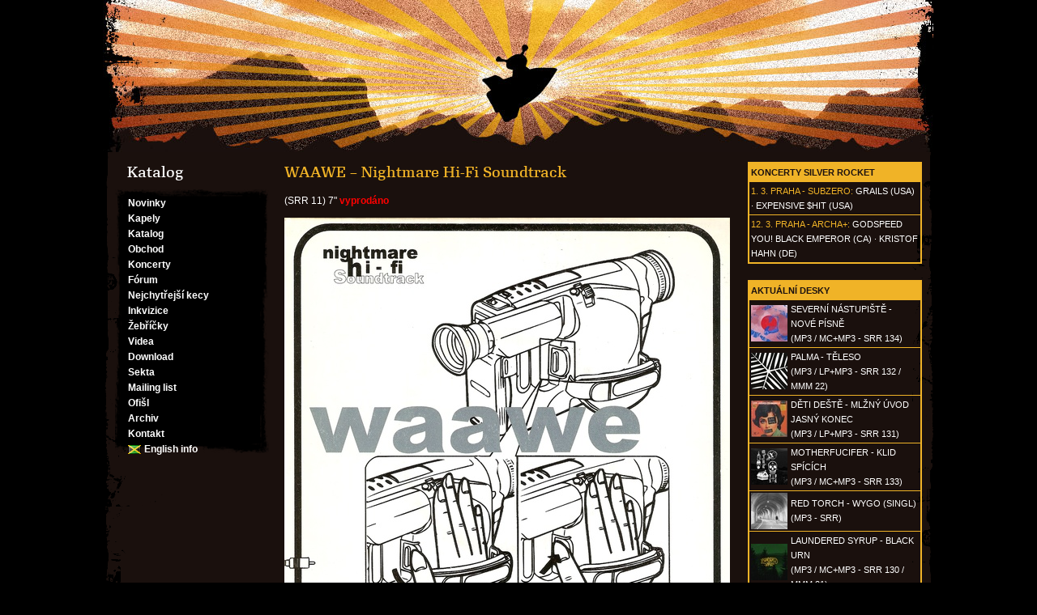

--- FILE ---
content_type: application/javascript
request_url: https://www.silver-rocket.org/static/dsgn/player.js?v=v3
body_size: 47039
content:
!function(e,t){"object"==typeof exports&&"object"==typeof module?module.exports=t():"function"==typeof define&&define.amd?define([],t):"object"==typeof exports?exports.srrPlayer=t():e.srrPlayer=t()}("undefined"!=typeof self?self:this,function(){return function(e){function t(o){if(n[o])return n[o].exports;var r=n[o]={i:o,l:!1,exports:{}};return e[o].call(r.exports,r,r.exports,t),r.l=!0,r.exports}var n={};return t.m=e,t.c=n,t.d=function(e,n,o){t.o(e,n)||Object.defineProperty(e,n,{configurable:!1,enumerable:!0,get:o})},t.n=function(e){var n=e&&e.__esModule?function(){return e.default}:function(){return e};return t.d(n,"a",n),n},t.o=function(e,t){return Object.prototype.hasOwnProperty.call(e,t)},t.p="",t(t.s=1)}([function(e,t,n){"use strict";function o(e,t){if(!(e instanceof t))throw new TypeError("Cannot call a class as a function")}Object.defineProperty(t,"__esModule",{value:!0});var r="function"==typeof Symbol&&"symbol"==typeof Symbol.iterator?function(e){return typeof e}:function(e){return e&&"function"==typeof Symbol&&e.constructor===Symbol&&e!==Symbol.prototype?"symbol":typeof e},i=function(){function e(e,t){for(var n=0;n<t.length;n++){var o=t[n];o.enumerable=o.enumerable||!1,o.configurable=!0,"value"in o&&(o.writable=!0),Object.defineProperty(e,o.key,o)}}return function(t,n,o){return n&&e(t.prototype,n),o&&e(t,o),t}}(),a=function(){function e(t,n,r){o(this,e),this._id=t,this._aq=r,this._name=n.name,this._artist=n.artist||null,this._duration=n.duration||null,this._src=n.src,this._sound=null,this._soundId=null,this._playEl=null,this._playing=!1,this._paused=!1}return i(e,[{key:"getId",value:function(){return this._id}},{key:"setSound",value:function(e){return this._sound=e,this}},{key:"hasSound",value:function(){return null!==this._sound}},{key:"setPlaying",value:function(e){return this._playing=e,this}},{key:"isPlaying",value:function(){return this._playing}},{key:"isLoading",value:function(){return!!this._sound&&"loading"===this._sound.state()}},{key:"getName",value:function(){return this._name}},{key:"getSrc",value:function(){return void 0===this._src?null:this._src}},{key:"setPlayEl",value:function(e){return this._playEl=e,this}},{key:"play",value:function(){switch(this._sound.state()){case"unloaded":this._sound.load();break;case"loaded":this._paused||this._trackEvent("player","play",this._artist+" - "+this._name),null===this._soundId?this._soundId=this._sound.play():this._sound.play(this._soundId)}return this._playing=!0,this._paused=!1,this._playEl.className="control-button control-play playing",this}},{key:"pause",value:function(){return this._playing=!1,this._paused=!0,this._playEl.className="control-button control-play","loaded"===this._sound.state()&&(this._trackEvent("player","pause",this._artist+" - "+this._name),this._sound.pause(this._soundId)),this}},{key:"stop",value:function(){switch(this._playing=!1,this._paused=!1,this._playEl.className="control-button control-play",this._sound.state()){case"loading":this._sound.unload(),window.stop(),document.execCommand("Stop");break;case"loaded":this._sound.stop(this._soundId)}return this}},{key:"seek",value:function(e){return this._trackEvent("player","seek",this._artist+" - "+this._name),this._sound.seek(e,this._soundId),this}},{key:"getSeek",value:function(t){var n=0;return this._sound&&(n=this._sound.seek()||0),!0===t&&(n=e.formatTime(Math.round(n))),n}},{key:"getDuration",value:function(){var e=this._duration||0;return null===this._duration&&this._sound&&(e=this._sound.duration()),e}},{key:"_trackEvent",value:function(e,t,n){"string"==typeof this._aq&&"object"===r(window[this._aq])&&"function"==typeof window[this._aq].push&&window[this._aq].push(["trackEvent",e,t,n])}}],[{key:"formatTime",value:function(e){var t=Math.floor(e/60)||0,n=Math.floor(e-60*t)||0;return(t<10?"0":"")+t+":"+(n<10?"0":"")+n}}]),e}();t.default=a},function(e,t,n){n(2),e.exports=n(3)},function(e,t,n){"use strict";window.NodeList&&!NodeList.prototype.forEach&&(NodeList.prototype.forEach=function(e,t){t=t||window;for(var n=0;n<this.length;n++)e.call(t,this[n],n,this)}),function(){for(var e=0,t=["ms","moz","webkit","o"],n=0;n<t.length&&!window.requestAnimationFrame;++n)window.requestAnimationFrame=window[t[n]+"RequestAnimationFrame"],window.cancelAnimationFrame=window[t[n]+"CancelAnimationFrame"]||window[t[n]+"CancelRequestAnimationFrame"];window.requestAnimationFrame||(window.requestAnimationFrame=function(t,n){var o=(new Date).getTime(),r=Math.max(0,16-(o-e)),i=window.setTimeout(function(){t(o+r)},r);return e=o+r,i}),window.cancelAnimationFrame||(window.cancelAnimationFrame=function(e){clearTimeout(e)})}()},function(e,t,n){"use strict";function o(e){return e&&e.__esModule?e:{default:e}}function r(e,t){if(!(e instanceof t))throw new TypeError("Cannot call a class as a function")}Object.defineProperty(t,"__esModule",{value:!0}),t.Player=void 0;var i=function(){function e(e,t){for(var n=0;n<t.length;n++){var o=t[n];o.enumerable=o.enumerable||!1,o.configurable=!0,"value"in o&&(o.writable=!0),Object.defineProperty(e,o.key,o)}}return function(t,n,o){return n&&e(t.prototype,n),o&&e(t,o),t}}(),a=n(4),u=n(6),s=o(u),l=n(0),d=o(l);t.Player=function(){function e(t){r(this,e),this._playlist=new s.default(t.items,t.aq),this._playerId=t.playerId||"srr-player",this._playEl=null,this._progressEl=null,this._durationEl=null,this.loadingId=null,this._titleEl=null,this._playlist.getCurrentTrack()?(this._renderPlayer(),this._initEvents()):this._renderPlaylist()}return i(e,[{key:"_renderPlayer",value:function(){var t=document.getElementById(this._playerId),n=this._playlist.getCurrentTrack();t.innerHTML='\n            <div class="audio-player">\n                <p class="track-title">'+n.getName()+'</p>\n                \n                <div class="time-line">\n                    <div class="progress-bar">\n                        <div class="progress"></div>\n                    </div>\n                    \n                    <p class="duration">'+e._getDurationTemplate(n)+'</p>\n                </div>\n                \n                <div class="control-button control-rewind"></div>\n                <div class="control-button control-play"></div>\n                <div class="control-button control-forward"></div>\n            </div>\n            \n            <table class="track-list">\n                <tbody>\n                    '+this._playlist.getTracks().map(function(e){return'<tr class="'+(e.getSrc()?"playable":"")+'">\n                            <td class="control-button '+(e.getSrc()?"control-play":"")+'"></td>\n                            <td>'+(e.getId()+1)+". "+e.getName()+" "+(e.getDuration()?'<span class="duration">'+d.default.formatTime(e.getDuration())+"</span>":"")+"</td>\n                        </tr>"}).join("")+"\n                </tbody>\n            </table>",this._playEl=document.querySelector("#"+this._playerId+" .audio-player .control-button.control-play"),this._progressEl=document.querySelector("#"+this._playerId+" .audio-player .time-line .progress-bar .progress"),this._durationEl=document.querySelector("#"+this._playerId+" .audio-player .time-line .duration"),this._titleEl=document.querySelector("#"+this._playerId+" .audio-player .track-title")}},{key:"_renderPlaylist",value:function(){document.getElementById(this._playerId).innerHTML="\n            <ol>\n                "+this._playlist.getTracks().map(function(e){return"<li>"+e.getName()+"</li>"}).join("")+"\n            </ol>\n        "}},{key:"_initEvents",value:function(){var e=this;this._playEl.addEventListener("click",function(){return e._toggleTrack()}),document.querySelector("#"+this._playerId+" .audio-player .control-button.control-rewind").addEventListener("click",function(){return e._skip("prev")}),document.querySelector("#"+this._playerId+" .audio-player .control-button.control-forward").addEventListener("click",function(){return e._skip("next")}),document.querySelector("#"+this._playerId+" .audio-player .time-line .progress-bar").addEventListener("click",function(t){e._seek(t.offsetX/this.clientWidth)}),document.querySelectorAll("#"+this._playerId+" .track-list .playable").forEach(function(t){var n=e._playlist.getTrack(t.rowIndex);n&&n.setPlayEl(t.children[0]),t.addEventListener("click",function(){e._toggleTrack(t.rowIndex)})})}},{key:"_toggleTrack",value:function(e){var t=this._playlist.getTrack(e),n=this._playlist.getCurrentTrack();t.hasSound()&&t.getId()===n.getId()?(t.isPlaying()?t.pause():t.play(),this._updatePlayer(t)):this._skipTo(t,!0)}},{key:"_skip",value:function(e,t){t="boolean"==typeof t&&t;var n="prev"===e?this._playlist.getPrevTrack():this._playlist.getNextTrack();t&&n.getId()<=this._playlist.getCurrentTrack().getId()&&(t=!1),this._skipTo(n,t)}},{key:"_skipTo",value:function(e,t){t="boolean"==typeof t&&t;var n=this._playlist.getCurrentTrack(),o=!1;n.hasSound()&&(o=n.isPlaying(),n.stop()),(t||o)&&this._play(e),this._updatePlayer(e),this._playlist.setCurrentTrack(e)}},{key:"_play",value:function(e){if(!e.hasSound()){var t=this;e.setSound(new a.Howl({src:e.getSrc(),html5:!0,preload:!1,onload:function(){e.isPlaying()&&e.play()},onplay:function(){requestAnimationFrame(t._step.bind(t))},onend:function(){e.setPlaying(!1),t._skip("next",!0)},onloaderror:function(){e.stop(),t._updatePlayer(e)},onplayerror:function(){e.stop(),t._updatePlayer(e)}}))}e.play()}},{key:"_seek",value:function(e){var t=this._playlist.getCurrentTrack();t.hasSound()&&t.isPlaying()&&t.seek(t.getDuration()*e)}},{key:"_step",value:function(){var e=this._playlist.getCurrentTrack(),t=this._getTimeElapsedEl();e.hasSound()&&!e.isLoading()&&(this._progressEl.style.width=(e.getSeek()/e.getDuration()*100||0)+"%",t&&(t.innerHTML=e.getSeek(!0)),e.isPlaying()&&requestAnimationFrame(this._step.bind(this)))}},{key:"_updatePlayer",value:function(t){var n=this,o=this._playlist.getCurrentTrack();t.getId()!==o.getId()&&(this.loadingId&&(clearInterval(this.loadingId),this.loadingId=null),this._titleEl.innerHTML=t.getName(),this._progressEl.style.width="0%",this._durationEl.innerHTML=e._getDurationTemplate(t)),function(){if(t.isLoading()&&!n.loadingId){var o=0;n.loadingId=setInterval(function(){o=++o%8,n._durationEl.innerHTML=new Array(o+1).join("."),t.isLoading()||(clearInterval(n.loadingId),n.loadingId=null,n._durationEl.innerHTML=e._getDurationTemplate(t))},500)}}(),this._playEl.className=t.isPlaying()?"control-button control-play playing":"control-button control-play"}},{key:"_getTimeElapsedEl",value:function(){return document.querySelector("#"+this._playerId+" .audio-player .time-line .duration .time-elapsed")}}],[{key:"_getDurationTemplate",value:function(e){return'<span class="time-elapsed">00:00</span> / <span class="track-duration">'+d.default.formatTime(e.getDuration())+"</span>"}}]),e}()},function(e,t,n){(function(n){var o,r;/*!
 *  howler.js v2.1.0
 *  howlerjs.com
 *
 *  (c) 2013-2018, James Simpson of GoldFire Studios
 *  goldfirestudios.com
 *
 *  MIT License
 */
!function(){"use strict";var i=function(){this.init()};i.prototype={init:function(){var e=this||a;return e._counter=1e3,e._html5AudioPool=[],e.html5PoolSize=10,e._codecs={},e._howls=[],e._muted=!1,e._volume=1,e._canPlayEvent="canplaythrough",e._navigator="undefined"!=typeof window&&window.navigator?window.navigator:null,e.masterGain=null,e.noAudio=!1,e.usingWebAudio=!0,e.autoSuspend=!0,e.ctx=null,e.autoUnlock=!0,e._setup(),e},volume:function(e){var t=this||a;if(e=parseFloat(e),t.ctx||f(),void 0!==e&&e>=0&&e<=1){if(t._volume=e,t._muted)return t;t.usingWebAudio&&t.masterGain.gain.setValueAtTime(e,a.ctx.currentTime);for(var n=0;n<t._howls.length;n++)if(!t._howls[n]._webAudio)for(var o=t._howls[n]._getSoundIds(),r=0;r<o.length;r++){var i=t._howls[n]._soundById(o[r]);i&&i._node&&(i._node.volume=i._volume*e)}return t}return t._volume},mute:function(e){var t=this||a;t.ctx||f(),t._muted=e,t.usingWebAudio&&t.masterGain.gain.setValueAtTime(e?0:t._volume,a.ctx.currentTime);for(var n=0;n<t._howls.length;n++)if(!t._howls[n]._webAudio)for(var o=t._howls[n]._getSoundIds(),r=0;r<o.length;r++){var i=t._howls[n]._soundById(o[r]);i&&i._node&&(i._node.muted=!!e||i._muted)}return t},unload:function(){for(var e=this||a,t=e._howls.length-1;t>=0;t--)e._howls[t].unload();return e.usingWebAudio&&e.ctx&&void 0!==e.ctx.close&&(e.ctx.close(),e.ctx=null,f()),e},codecs:function(e){return(this||a)._codecs[e.replace(/^x-/,"")]},_setup:function(){var e=this||a;if(e.state=e.ctx?e.ctx.state||"suspended":"suspended",e._autoSuspend(),!e.usingWebAudio)if("undefined"!=typeof Audio)try{var t=new Audio;void 0===t.oncanplaythrough&&(e._canPlayEvent="canplay")}catch(t){e.noAudio=!0}else e.noAudio=!0;try{var t=new Audio;t.muted&&(e.noAudio=!0)}catch(e){}return e.noAudio||e._setupCodecs(),e},_setupCodecs:function(){var e=this||a,t=null;try{t="undefined"!=typeof Audio?new Audio:null}catch(t){return e}if(!t||"function"!=typeof t.canPlayType)return e;var n=t.canPlayType("audio/mpeg;").replace(/^no$/,""),o=e._navigator&&e._navigator.userAgent.match(/OPR\/(\d+)/g),r=o&&parseInt(o[0].split("/")[1],10)<33;return e._codecs={mp3:!(r||!n&&!t.canPlayType("audio/mp3;").replace(/^no$/,"")),mpeg:!!n,opus:!!t.canPlayType('audio/ogg; codecs="opus"').replace(/^no$/,""),ogg:!!t.canPlayType('audio/ogg; codecs="vorbis"').replace(/^no$/,""),oga:!!t.canPlayType('audio/ogg; codecs="vorbis"').replace(/^no$/,""),wav:!!t.canPlayType('audio/wav; codecs="1"').replace(/^no$/,""),aac:!!t.canPlayType("audio/aac;").replace(/^no$/,""),caf:!!t.canPlayType("audio/x-caf;").replace(/^no$/,""),m4a:!!(t.canPlayType("audio/x-m4a;")||t.canPlayType("audio/m4a;")||t.canPlayType("audio/aac;")).replace(/^no$/,""),mp4:!!(t.canPlayType("audio/x-mp4;")||t.canPlayType("audio/mp4;")||t.canPlayType("audio/aac;")).replace(/^no$/,""),weba:!!t.canPlayType('audio/webm; codecs="vorbis"').replace(/^no$/,""),webm:!!t.canPlayType('audio/webm; codecs="vorbis"').replace(/^no$/,""),dolby:!!t.canPlayType('audio/mp4; codecs="ec-3"').replace(/^no$/,""),flac:!!(t.canPlayType("audio/x-flac;")||t.canPlayType("audio/flac;")).replace(/^no$/,"")},e},_unlockAudio:function(){var e=this||a,t=/iPhone|iPad|iPod|Android|BlackBerry|BB10|Silk|Mobi|Chrome|Safari/i.test(e._navigator&&e._navigator.userAgent);if(!e._audioUnlocked&&e.ctx&&t){e._audioUnlocked=!1,e.autoUnlock=!1,e._mobileUnloaded||44100===e.ctx.sampleRate||(e._mobileUnloaded=!0,e.unload()),e._scratchBuffer=e.ctx.createBuffer(1,1,22050);var n=function(t){for(var o=0;o<e.html5PoolSize;o++){var r=new Audio;r._unlocked=!0,e._releaseHtml5Audio(r)}for(var o=0;o<e._howls.length;o++)if(!e._howls[o]._webAudio)for(var i=e._howls[o]._getSoundIds(),a=0;a<i.length;a++){var u=e._howls[o]._soundById(i[a]);u&&u._node&&!u._node._unlocked&&(u._node._unlocked=!0,u._node.load())}e._autoResume();var s=e.ctx.createBufferSource();s.buffer=e._scratchBuffer,s.connect(e.ctx.destination),void 0===s.start?s.noteOn(0):s.start(0),"function"==typeof e.ctx.resume&&e.ctx.resume(),s.onended=function(){s.disconnect(0),e._audioUnlocked=!0,document.removeEventListener("touchstart",n,!0),document.removeEventListener("touchend",n,!0),document.removeEventListener("click",n,!0);for(var t=0;t<e._howls.length;t++)e._howls[t]._emit("unlock")}};return document.addEventListener("touchstart",n,!0),document.addEventListener("touchend",n,!0),document.addEventListener("click",n,!0),e}},_obtainHtml5Audio:function(){var e=this||a;if(e._html5AudioPool.length)return e._html5AudioPool.pop();var t=(new Audio).play();return t&&"undefined"!=typeof Promise&&(t instanceof Promise||"function"==typeof t.then)&&t.catch(function(){console.warn("HTML5 Audio pool exhausted, returning potentially locked audio object.")}),new Audio},_releaseHtml5Audio:function(e){var t=this||a;return e._unlocked&&t._html5AudioPool.push(e),t},_autoSuspend:function(){var e=this;if(e.autoSuspend&&e.ctx&&void 0!==e.ctx.suspend&&a.usingWebAudio){for(var t=0;t<e._howls.length;t++)if(e._howls[t]._webAudio)for(var n=0;n<e._howls[t]._sounds.length;n++)if(!e._howls[t]._sounds[n]._paused)return e;return e._suspendTimer&&clearTimeout(e._suspendTimer),e._suspendTimer=setTimeout(function(){e.autoSuspend&&(e._suspendTimer=null,e.state="suspending",e.ctx.suspend().then(function(){e.state="suspended",e._resumeAfterSuspend&&(delete e._resumeAfterSuspend,e._autoResume())}))},3e4),e}},_autoResume:function(){var e=this;if(e.ctx&&void 0!==e.ctx.resume&&a.usingWebAudio)return"running"===e.state&&e._suspendTimer?(clearTimeout(e._suspendTimer),e._suspendTimer=null):"suspended"===e.state?(e.ctx.resume().then(function(){e.state="running";for(var t=0;t<e._howls.length;t++)e._howls[t]._emit("resume")}),e._suspendTimer&&(clearTimeout(e._suspendTimer),e._suspendTimer=null)):"suspending"===e.state&&(e._resumeAfterSuspend=!0),e}};var a=new i,u=function(e){var t=this;if(!e.src||0===e.src.length)return void console.error("An array of source files must be passed with any new Howl.");t.init(e)};u.prototype={init:function(e){var t=this;return a.ctx||f(),t._autoplay=e.autoplay||!1,t._format="string"!=typeof e.format?e.format:[e.format],t._html5=e.html5||!1,t._muted=e.mute||!1,t._loop=e.loop||!1,t._pool=e.pool||5,t._preload="boolean"!=typeof e.preload||e.preload,t._rate=e.rate||1,t._sprite=e.sprite||{},t._src="string"!=typeof e.src?e.src:[e.src],t._volume=void 0!==e.volume?e.volume:1,t._xhrWithCredentials=e.xhrWithCredentials||!1,t._duration=0,t._state="unloaded",t._sounds=[],t._endTimers={},t._queue=[],t._playLock=!1,t._onend=e.onend?[{fn:e.onend}]:[],t._onfade=e.onfade?[{fn:e.onfade}]:[],t._onload=e.onload?[{fn:e.onload}]:[],t._onloaderror=e.onloaderror?[{fn:e.onloaderror}]:[],t._onplayerror=e.onplayerror?[{fn:e.onplayerror}]:[],t._onpause=e.onpause?[{fn:e.onpause}]:[],t._onplay=e.onplay?[{fn:e.onplay}]:[],t._onstop=e.onstop?[{fn:e.onstop}]:[],t._onmute=e.onmute?[{fn:e.onmute}]:[],t._onvolume=e.onvolume?[{fn:e.onvolume}]:[],t._onrate=e.onrate?[{fn:e.onrate}]:[],t._onseek=e.onseek?[{fn:e.onseek}]:[],t._onunlock=e.onunlock?[{fn:e.onunlock}]:[],t._onresume=[],t._webAudio=a.usingWebAudio&&!t._html5,void 0!==a.ctx&&a.ctx&&a.autoUnlock&&a._unlockAudio(),a._howls.push(t),t._autoplay&&t._queue.push({event:"play",action:function(){t.play()}}),t._preload&&t.load(),t},load:function(){var e=this,t=null;if(a.noAudio)return void e._emit("loaderror",null,"No audio support.");"string"==typeof e._src&&(e._src=[e._src]);for(var n=0;n<e._src.length;n++){var o,r;if(e._format&&e._format[n])o=e._format[n];else{if("string"!=typeof(r=e._src[n])){e._emit("loaderror",null,"Non-string found in selected audio sources - ignoring.");continue}o=/^data:audio\/([^;,]+);/i.exec(r),o||(o=/\.([^.]+)$/.exec(r.split("?",1)[0])),o&&(o=o[1].toLowerCase())}if(o||console.warn('No file extension was found. Consider using the "format" property or specify an extension.'),o&&a.codecs(o)){t=e._src[n];break}}return t?(e._src=t,e._state="loading","https:"===window.location.protocol&&"http:"===t.slice(0,5)&&(e._html5=!0,e._webAudio=!1),new s(e),e._webAudio&&d(e),e):void e._emit("loaderror",null,"No codec support for selected audio sources.")},play:function(e,t){var n=this,o=null;if("number"==typeof e)o=e,e=null;else{if("string"==typeof e&&"loaded"===n._state&&!n._sprite[e])return null;void 0===e&&(e="__default")}var r=o?n._soundById(o):n._inactiveSound();if(!r)return null;if(o&&!e&&(e=r._sprite||"__default"),"loaded"!==n._state){r._sprite=e,r._ended=!1;var i=r._id;return n._queue.push({event:"play",action:function(){n.play(i)}}),i}if(o&&!r._paused)return t||n._loadQueue("play"),r._id;n._webAudio&&a._autoResume();var u=Math.max(0,r._seek>0?r._seek:n._sprite[e][0]/1e3),s=Math.max(0,(n._sprite[e][0]+n._sprite[e][1])/1e3-u),l=1e3*s/Math.abs(r._rate),d=n._sprite[e][0]/1e3,_=(n._sprite[e][0]+n._sprite[e][1])/1e3,c=!(!r._loop&&!n._sprite[e][2]);r._sprite=e,r._ended=!1;var p=function(){r._paused=!1,r._seek=u,r._start=d,r._stop=_,r._loop=c};if(u>=_)return void n._ended(r);var f=r._node;if(n._webAudio){var m=function(){n._playLock=!1,p(),n._refreshBuffer(r);var e=r._muted||n._muted?0:r._volume;f.gain.setValueAtTime(e,a.ctx.currentTime),r._playStart=a.ctx.currentTime,void 0===f.bufferSource.start?r._loop?f.bufferSource.noteGrainOn(0,u,86400):f.bufferSource.noteGrainOn(0,u,s):r._loop?f.bufferSource.start(0,u,86400):f.bufferSource.start(0,u,s),l!==1/0&&(n._endTimers[r._id]=setTimeout(n._ended.bind(n,r),l)),t||setTimeout(function(){n._emit("play",r._id),n._loadQueue()},0)};"running"===a.state?m():(n._playLock=!0,n.once("resume",m),n._clearTimer(r._id))}else{var v=function(){f.currentTime=u,f.muted=r._muted||n._muted||a._muted||f.muted,f.volume=r._volume*a.volume(),f.playbackRate=r._rate;try{var o=f.play();if(o&&"undefined"!=typeof Promise&&(o instanceof Promise||"function"==typeof o.then)?(n._playLock=!0,p(),o.then(function(){n._playLock=!1,f._unlocked=!0,t||(n._emit("play",r._id),n._loadQueue())}).catch(function(){n._playLock=!1,n._emit("playerror",r._id,"Playback was unable to start. This is most commonly an issue on mobile devices and Chrome where playback was not within a user interaction."),r._ended=!0,r._paused=!0})):t||(n._playLock=!1,p(),n._emit("play",r._id),n._loadQueue()),f.playbackRate=r._rate,f.paused)return void n._emit("playerror",r._id,"Playback was unable to start. This is most commonly an issue on mobile devices and Chrome where playback was not within a user interaction.");"__default"!==e||r._loop?n._endTimers[r._id]=setTimeout(n._ended.bind(n,r),l):(n._endTimers[r._id]=function(){n._ended(r),f.removeEventListener("ended",n._endTimers[r._id],!1)},f.addEventListener("ended",n._endTimers[r._id],!1))}catch(e){n._emit("playerror",r._id,e)}},h=window&&window.ejecta||!f.readyState&&a._navigator.isCocoonJS;if(f.readyState>=3||h)v();else{n._playLock=!0;var y=function(){v(),f.removeEventListener(a._canPlayEvent,y,!1)};f.addEventListener(a._canPlayEvent,y,!1),n._clearTimer(r._id)}}return r._id},pause:function(e){var t=this;if("loaded"!==t._state||t._playLock)return t._queue.push({event:"pause",action:function(){t.pause(e)}}),t;for(var n=t._getSoundIds(e),o=0;o<n.length;o++){t._clearTimer(n[o]);var r=t._soundById(n[o]);if(r&&!r._paused&&(r._seek=t.seek(n[o]),r._rateSeek=0,r._paused=!0,t._stopFade(n[o]),r._node))if(t._webAudio){if(!r._node.bufferSource)continue;void 0===r._node.bufferSource.stop?r._node.bufferSource.noteOff(0):r._node.bufferSource.stop(0),t._cleanBuffer(r._node)}else isNaN(r._node.duration)&&r._node.duration!==1/0||r._node.pause();arguments[1]||t._emit("pause",r?r._id:null)}return t},stop:function(e,t){var n=this;if("loaded"!==n._state||n._playLock)return n._queue.push({event:"stop",action:function(){n.stop(e)}}),n;for(var o=n._getSoundIds(e),r=0;r<o.length;r++){n._clearTimer(o[r]);var i=n._soundById(o[r]);i&&(i._seek=i._start||0,i._rateSeek=0,i._paused=!0,i._ended=!0,n._stopFade(o[r]),i._node&&(n._webAudio?i._node.bufferSource&&(void 0===i._node.bufferSource.stop?i._node.bufferSource.noteOff(0):i._node.bufferSource.stop(0),n._cleanBuffer(i._node)):isNaN(i._node.duration)&&i._node.duration!==1/0||(i._node.currentTime=i._start||0,i._node.pause())),t||n._emit("stop",i._id))}return n},mute:function(e,t){var n=this;if("loaded"!==n._state||n._playLock)return n._queue.push({event:"mute",action:function(){n.mute(e,t)}}),n;if(void 0===t){if("boolean"!=typeof e)return n._muted;n._muted=e}for(var o=n._getSoundIds(t),r=0;r<o.length;r++){var i=n._soundById(o[r]);i&&(i._muted=e,i._interval&&n._stopFade(i._id),n._webAudio&&i._node?i._node.gain.setValueAtTime(e?0:i._volume,a.ctx.currentTime):i._node&&(i._node.muted=!!a._muted||e),n._emit("mute",i._id))}return n},volume:function(){var e,t,n=this,o=arguments;if(0===o.length)return n._volume;if(1===o.length||2===o.length&&void 0===o[1]){n._getSoundIds().indexOf(o[0])>=0?t=parseInt(o[0],10):e=parseFloat(o[0])}else o.length>=2&&(e=parseFloat(o[0]),t=parseInt(o[1],10));var r;if(!(void 0!==e&&e>=0&&e<=1))return r=t?n._soundById(t):n._sounds[0],r?r._volume:0;if("loaded"!==n._state||n._playLock)return n._queue.push({event:"volume",action:function(){n.volume.apply(n,o)}}),n;void 0===t&&(n._volume=e),t=n._getSoundIds(t);for(var i=0;i<t.length;i++)(r=n._soundById(t[i]))&&(r._volume=e,o[2]||n._stopFade(t[i]),n._webAudio&&r._node&&!r._muted?r._node.gain.setValueAtTime(e,a.ctx.currentTime):r._node&&!r._muted&&(r._node.volume=e*a.volume()),n._emit("volume",r._id));return n},fade:function(e,t,n,o){var r=this;if("loaded"!==r._state||r._playLock)return r._queue.push({event:"fade",action:function(){r.fade(e,t,n,o)}}),r;e=parseFloat(e),t=parseFloat(t),n=parseFloat(n),r.volume(e,o);for(var i=r._getSoundIds(o),u=0;u<i.length;u++){var s=r._soundById(i[u]);if(s){if(o||r._stopFade(i[u]),r._webAudio&&!s._muted){var l=a.ctx.currentTime,d=l+n/1e3;s._volume=e,s._node.gain.setValueAtTime(e,l),s._node.gain.linearRampToValueAtTime(t,d)}r._startFadeInterval(s,e,t,n,i[u],void 0===o)}}return r},_startFadeInterval:function(e,t,n,o,r,i){var a=this,u=t,s=n-t,l=Math.abs(s/.01),d=Math.max(4,l>0?o/l:o),_=Date.now();e._fadeTo=n,e._interval=setInterval(function(){var r=(Date.now()-_)/o;_=Date.now(),u+=s*r,u=Math.max(0,u),u=Math.min(1,u),u=Math.round(100*u)/100,a._webAudio?e._volume=u:a.volume(u,e._id,!0),i&&(a._volume=u),(n<t&&u<=n||n>t&&u>=n)&&(clearInterval(e._interval),e._interval=null,e._fadeTo=null,a.volume(n,e._id),a._emit("fade",e._id))},d)},_stopFade:function(e){var t=this,n=t._soundById(e);return n&&n._interval&&(t._webAudio&&n._node.gain.cancelScheduledValues(a.ctx.currentTime),clearInterval(n._interval),n._interval=null,t.volume(n._fadeTo,e),n._fadeTo=null,t._emit("fade",e)),t},loop:function(){var e,t,n,o=this,r=arguments;if(0===r.length)return o._loop;if(1===r.length){if("boolean"!=typeof r[0])return!!(n=o._soundById(parseInt(r[0],10)))&&n._loop;e=r[0],o._loop=e}else 2===r.length&&(e=r[0],t=parseInt(r[1],10));for(var i=o._getSoundIds(t),a=0;a<i.length;a++)(n=o._soundById(i[a]))&&(n._loop=e,o._webAudio&&n._node&&n._node.bufferSource&&(n._node.bufferSource.loop=e,e&&(n._node.bufferSource.loopStart=n._start||0,n._node.bufferSource.loopEnd=n._stop)));return o},rate:function(){var e,t,n=this,o=arguments;if(0===o.length)t=n._sounds[0]._id;else if(1===o.length){var r=n._getSoundIds(),i=r.indexOf(o[0]);i>=0?t=parseInt(o[0],10):e=parseFloat(o[0])}else 2===o.length&&(e=parseFloat(o[0]),t=parseInt(o[1],10));var u;if("number"!=typeof e)return u=n._soundById(t),u?u._rate:n._rate;if("loaded"!==n._state||n._playLock)return n._queue.push({event:"rate",action:function(){n.rate.apply(n,o)}}),n;void 0===t&&(n._rate=e),t=n._getSoundIds(t);for(var s=0;s<t.length;s++)if(u=n._soundById(t[s])){n.playing(t[s])&&(u._rateSeek=n.seek(t[s]),u._playStart=n._webAudio?a.ctx.currentTime:u._playStart),u._rate=e,n._webAudio&&u._node&&u._node.bufferSource?u._node.bufferSource.playbackRate.setValueAtTime(e,a.ctx.currentTime):u._node&&(u._node.playbackRate=e);var l=n.seek(t[s]),d=(n._sprite[u._sprite][0]+n._sprite[u._sprite][1])/1e3-l,_=1e3*d/Math.abs(u._rate);!n._endTimers[t[s]]&&u._paused||(n._clearTimer(t[s]),n._endTimers[t[s]]=setTimeout(n._ended.bind(n,u),_)),n._emit("rate",u._id)}return n},seek:function(){var e,t,n=this,o=arguments;if(0===o.length)t=n._sounds[0]._id;else if(1===o.length){var r=n._getSoundIds(),i=r.indexOf(o[0]);i>=0?t=parseInt(o[0],10):n._sounds.length&&(t=n._sounds[0]._id,e=parseFloat(o[0]))}else 2===o.length&&(e=parseFloat(o[0]),t=parseInt(o[1],10));if(void 0===t)return n;if("loaded"!==n._state||n._playLock)return n._queue.push({event:"seek",action:function(){n.seek.apply(n,o)}}),n;var u=n._soundById(t);if(u){if(!("number"==typeof e&&e>=0)){if(n._webAudio){var s=n.playing(t)?a.ctx.currentTime-u._playStart:0,l=u._rateSeek?u._rateSeek-u._seek:0;return u._seek+(l+s*Math.abs(u._rate))}return u._node.currentTime}var d=n.playing(t);d&&n.pause(t,!0),u._seek=e,u._ended=!1,n._clearTimer(t),n._webAudio||!u._node||isNaN(u._node.duration)||(u._node.currentTime=e);var _=function(){n._emit("seek",t),d&&n.play(t,!0)};if(d&&!n._webAudio){var c=function(){n._playLock?setTimeout(c,0):_()};setTimeout(c,0)}else _()}return n},playing:function(e){var t=this;if("number"==typeof e){var n=t._soundById(e);return!!n&&!n._paused}for(var o=0;o<t._sounds.length;o++)if(!t._sounds[o]._paused)return!0;return!1},duration:function(e){var t=this,n=t._duration,o=t._soundById(e);return o&&(n=t._sprite[o._sprite][1]/1e3),n},state:function(){return this._state},unload:function(){for(var e=this,t=e._sounds,n=0;n<t.length;n++){if(t[n]._paused||e.stop(t[n]._id),!e._webAudio){/MSIE |Trident\//.test(a._navigator&&a._navigator.userAgent)||(t[n]._node.src="[data-uri]"),t[n]._node.removeEventListener("error",t[n]._errorFn,!1),t[n]._node.removeEventListener(a._canPlayEvent,t[n]._loadFn,!1),a._releaseHtml5Audio(t[n]._node)}delete t[n]._node,e._clearTimer(t[n]._id)}var o=a._howls.indexOf(e);o>=0&&a._howls.splice(o,1);var r=!0;for(n=0;n<a._howls.length;n++)if(a._howls[n]._src===e._src){r=!1;break}return l&&r&&delete l[e._src],a.noAudio=!1,e._state="unloaded",e._sounds=[],e=null,null},on:function(e,t,n,o){var r=this,i=r["_on"+e];return"function"==typeof t&&i.push(o?{id:n,fn:t,once:o}:{id:n,fn:t}),r},off:function(e,t,n){var o=this,r=o["_on"+e],i=0;if("number"==typeof t&&(n=t,t=null),t||n)for(i=0;i<r.length;i++){var a=n===r[i].id;if(t===r[i].fn&&a||!t&&a){r.splice(i,1);break}}else if(e)o["_on"+e]=[];else{var u=Object.keys(o);for(i=0;i<u.length;i++)0===u[i].indexOf("_on")&&Array.isArray(o[u[i]])&&(o[u[i]]=[])}return o},once:function(e,t,n){var o=this;return o.on(e,t,n,1),o},_emit:function(e,t,n){for(var o=this,r=o["_on"+e],i=r.length-1;i>=0;i--)r[i].id&&r[i].id!==t&&"load"!==e||(setTimeout(function(e){e.call(this,t,n)}.bind(o,r[i].fn),0),r[i].once&&o.off(e,r[i].fn,r[i].id));return o._loadQueue(e),o},_loadQueue:function(e){var t=this;if(t._queue.length>0){var n=t._queue[0];n.event===e&&(t._queue.shift(),t._loadQueue()),e||n.action()}return t},_ended:function(e){var t=this,n=e._sprite;if(!t._webAudio&&e._node&&!e._node.paused&&!e._node.ended&&e._node.currentTime<e._stop)return setTimeout(t._ended.bind(t,e),100),t;var o=!(!e._loop&&!t._sprite[n][2]);if(t._emit("end",e._id),!t._webAudio&&o&&t.stop(e._id,!0).play(e._id),t._webAudio&&o){t._emit("play",e._id),e._seek=e._start||0,e._rateSeek=0,e._playStart=a.ctx.currentTime;var r=1e3*(e._stop-e._start)/Math.abs(e._rate);t._endTimers[e._id]=setTimeout(t._ended.bind(t,e),r)}return t._webAudio&&!o&&(e._paused=!0,e._ended=!0,e._seek=e._start||0,e._rateSeek=0,t._clearTimer(e._id),t._cleanBuffer(e._node),a._autoSuspend()),t._webAudio||o||t.stop(e._id,!0),t},_clearTimer:function(e){var t=this;if(t._endTimers[e]){if("function"!=typeof t._endTimers[e])clearTimeout(t._endTimers[e]);else{var n=t._soundById(e);n&&n._node&&n._node.removeEventListener("ended",t._endTimers[e],!1)}delete t._endTimers[e]}return t},_soundById:function(e){for(var t=this,n=0;n<t._sounds.length;n++)if(e===t._sounds[n]._id)return t._sounds[n];return null},_inactiveSound:function(){var e=this;e._drain();for(var t=0;t<e._sounds.length;t++)if(e._sounds[t]._ended)return e._sounds[t].reset();return new s(e)},_drain:function(){var e=this,t=e._pool,n=0,o=0;if(!(e._sounds.length<t)){for(o=0;o<e._sounds.length;o++)e._sounds[o]._ended&&n++;for(o=e._sounds.length-1;o>=0;o--){if(n<=t)return;e._sounds[o]._ended&&(e._webAudio&&e._sounds[o]._node&&e._sounds[o]._node.disconnect(0),e._sounds.splice(o,1),n--)}}},_getSoundIds:function(e){var t=this;if(void 0===e){for(var n=[],o=0;o<t._sounds.length;o++)n.push(t._sounds[o]._id);return n}return[e]},_refreshBuffer:function(e){var t=this;return e._node.bufferSource=a.ctx.createBufferSource(),e._node.bufferSource.buffer=l[t._src],e._panner?e._node.bufferSource.connect(e._panner):e._node.bufferSource.connect(e._node),e._node.bufferSource.loop=e._loop,e._loop&&(e._node.bufferSource.loopStart=e._start||0,e._node.bufferSource.loopEnd=e._stop||0),e._node.bufferSource.playbackRate.setValueAtTime(e._rate,a.ctx.currentTime),t},_cleanBuffer:function(e){var t=this,n=a._navigator&&a._navigator.vendor.indexOf("Apple")>=0;if(a._scratchBuffer&&e.bufferSource&&(e.bufferSource.onended=null,e.bufferSource.disconnect(0),n))try{e.bufferSource.buffer=a._scratchBuffer}catch(e){}return e.bufferSource=null,t}};var s=function(e){this._parent=e,this.init()};s.prototype={init:function(){var e=this,t=e._parent;return e._muted=t._muted,e._loop=t._loop,e._volume=t._volume,e._rate=t._rate,e._seek=0,e._paused=!0,e._ended=!0,e._sprite="__default",e._id=++a._counter,t._sounds.push(e),e.create(),e},create:function(){var e=this,t=e._parent,n=a._muted||e._muted||e._parent._muted?0:e._volume;return t._webAudio?(e._node=void 0===a.ctx.createGain?a.ctx.createGainNode():a.ctx.createGain(),e._node.gain.setValueAtTime(n,a.ctx.currentTime),e._node.paused=!0,e._node.connect(a.masterGain)):(e._node=a._obtainHtml5Audio(),e._errorFn=e._errorListener.bind(e),e._node.addEventListener("error",e._errorFn,!1),e._loadFn=e._loadListener.bind(e),e._node.addEventListener(a._canPlayEvent,e._loadFn,!1),e._node.src=t._src,e._node.preload="auto",e._node.volume=n*a.volume(),e._node.load()),e},reset:function(){var e=this,t=e._parent;return e._muted=t._muted,e._loop=t._loop,e._volume=t._volume,e._rate=t._rate,e._seek=0,e._rateSeek=0,e._paused=!0,e._ended=!0,e._sprite="__default",e._id=++a._counter,e},_errorListener:function(){var e=this;e._parent._emit("loaderror",e._id,e._node.error?e._node.error.code:0),e._node.removeEventListener("error",e._errorFn,!1)},_loadListener:function(){var e=this,t=e._parent;t._duration=Math.ceil(10*e._node.duration)/10,0===Object.keys(t._sprite).length&&(t._sprite={__default:[0,1e3*t._duration]}),"loaded"!==t._state&&(t._state="loaded",t._emit("load"),t._loadQueue()),e._node.removeEventListener(a._canPlayEvent,e._loadFn,!1)}};var l={},d=function(e){var t=e._src;if(l[t])return e._duration=l[t].duration,void p(e);if(/^data:[^;]+;base64,/.test(t)){for(var n=atob(t.split(",")[1]),o=new Uint8Array(n.length),r=0;r<n.length;++r)o[r]=n.charCodeAt(r);c(o.buffer,e)}else{var i=new XMLHttpRequest;i.open("GET",t,!0),i.withCredentials=e._xhrWithCredentials,i.responseType="arraybuffer",i.onload=function(){var t=(i.status+"")[0];if("0"!==t&&"2"!==t&&"3"!==t)return void e._emit("loaderror",null,"Failed loading audio file with status: "+i.status+".");c(i.response,e)},i.onerror=function(){e._webAudio&&(e._html5=!0,e._webAudio=!1,e._sounds=[],delete l[t],e.load())},_(i)}},_=function(e){try{e.send()}catch(t){e.onerror()}},c=function(e,t){var n=function(){t._emit("loaderror",null,"Decoding audio data failed.")},o=function(e){e&&t._sounds.length>0?(l[t._src]=e,p(t,e)):n()};"undefined"!=typeof Promise&&1===a.ctx.decodeAudioData.length?a.ctx.decodeAudioData(e).then(o).catch(n):a.ctx.decodeAudioData(e,o,n)},p=function(e,t){t&&!e._duration&&(e._duration=t.duration),0===Object.keys(e._sprite).length&&(e._sprite={__default:[0,1e3*e._duration]}),"loaded"!==e._state&&(e._state="loaded",e._emit("load"),e._loadQueue())},f=function(){if(a.usingWebAudio){try{"undefined"!=typeof AudioContext?a.ctx=new AudioContext:"undefined"!=typeof webkitAudioContext?a.ctx=new webkitAudioContext:a.usingWebAudio=!1}catch(e){a.usingWebAudio=!1}a.ctx||(a.usingWebAudio=!1);var e=/iP(hone|od|ad)/.test(a._navigator&&a._navigator.platform),t=a._navigator&&a._navigator.appVersion.match(/OS (\d+)_(\d+)_?(\d+)?/),n=t?parseInt(t[1],10):null;if(e&&n&&n<9){var o=/safari/.test(a._navigator&&a._navigator.userAgent.toLowerCase());(a._navigator&&a._navigator.standalone&&!o||a._navigator&&!a._navigator.standalone&&!o)&&(a.usingWebAudio=!1)}a.usingWebAudio&&(a.masterGain=void 0===a.ctx.createGain?a.ctx.createGainNode():a.ctx.createGain(),a.masterGain.gain.setValueAtTime(a._muted?0:1,a.ctx.currentTime),a.masterGain.connect(a.ctx.destination)),a._setup()}};o=[],void 0!==(r=function(){return{Howler:a,Howl:u}}.apply(t,o))&&(e.exports=r),t.Howler=a,t.Howl=u,"undefined"!=typeof window?(window.HowlerGlobal=i,window.Howler=a,window.Howl=u,window.Sound=s):void 0!==n&&(n.HowlerGlobal=i,n.Howler=a,n.Howl=u,n.Sound=s)}(),/*!
 *  Spatial Plugin - Adds support for stereo and 3D audio where Web Audio is supported.
 *  
 *  howler.js v2.1.0
 *  howlerjs.com
 *
 *  (c) 2013-2018, James Simpson of GoldFire Studios
 *  goldfirestudios.com
 *
 *  MIT License
 */
function(){"use strict";HowlerGlobal.prototype._pos=[0,0,0],HowlerGlobal.prototype._orientation=[0,0,-1,0,1,0],HowlerGlobal.prototype.stereo=function(e){var t=this;if(!t.ctx||!t.ctx.listener)return t;for(var n=t._howls.length-1;n>=0;n--)t._howls[n].stereo(e);return t},HowlerGlobal.prototype.pos=function(e,t,n){var o=this;return o.ctx&&o.ctx.listener?(t="number"!=typeof t?o._pos[1]:t,n="number"!=typeof n?o._pos[2]:n,"number"!=typeof e?o._pos:(o._pos=[e,t,n],void 0!==o.ctx.listener.positionX?(o.ctx.listener.positionX.setTargetAtTime(o._pos[0],Howler.ctx.currentTime,.1),o.ctx.listener.positionY.setTargetAtTime(o._pos[1],Howler.ctx.currentTime,.1),o.ctx.listener.positionZ.setTargetAtTime(o._pos[2],Howler.ctx.currentTime,.1)):o.ctx.listener.setPosition(o._pos[0],o._pos[1],o._pos[2]),o)):o},HowlerGlobal.prototype.orientation=function(e,t,n,o,r,i){var a=this;if(!a.ctx||!a.ctx.listener)return a;var u=a._orientation;return t="number"!=typeof t?u[1]:t,n="number"!=typeof n?u[2]:n,o="number"!=typeof o?u[3]:o,r="number"!=typeof r?u[4]:r,i="number"!=typeof i?u[5]:i,"number"!=typeof e?u:(a._orientation=[e,t,n,o,r,i],void 0!==a.ctx.listener.forwardX?(a.ctx.listener.forwardX.setTargetAtTime(e,Howler.ctx.currentTime,.1),a.ctx.listener.forwardY.setTargetAtTime(t,Howler.ctx.currentTime,.1),a.ctx.listener.forwardZ.setTargetAtTime(n,Howler.ctx.currentTime,.1),a.ctx.listener.upX.setTargetAtTime(e,Howler.ctx.currentTime,.1),a.ctx.listener.upY.setTargetAtTime(t,Howler.ctx.currentTime,.1),a.ctx.listener.upZ.setTargetAtTime(n,Howler.ctx.currentTime,.1)):a.ctx.listener.setOrientation(e,t,n,o,r,i),a)},Howl.prototype.init=function(e){return function(t){var n=this;return n._orientation=t.orientation||[1,0,0],n._stereo=t.stereo||null,n._pos=t.pos||null,n._pannerAttr={coneInnerAngle:void 0!==t.coneInnerAngle?t.coneInnerAngle:360,coneOuterAngle:void 0!==t.coneOuterAngle?t.coneOuterAngle:360,coneOuterGain:void 0!==t.coneOuterGain?t.coneOuterGain:0,distanceModel:void 0!==t.distanceModel?t.distanceModel:"inverse",maxDistance:void 0!==t.maxDistance?t.maxDistance:1e4,panningModel:void 0!==t.panningModel?t.panningModel:"HRTF",refDistance:void 0!==t.refDistance?t.refDistance:1,rolloffFactor:void 0!==t.rolloffFactor?t.rolloffFactor:1},n._onstereo=t.onstereo?[{fn:t.onstereo}]:[],n._onpos=t.onpos?[{fn:t.onpos}]:[],n._onorientation=t.onorientation?[{fn:t.onorientation}]:[],e.call(this,t)}}(Howl.prototype.init),Howl.prototype.stereo=function(t,n){var o=this;if(!o._webAudio)return o;if("loaded"!==o._state)return o._queue.push({event:"stereo",action:function(){o.stereo(t,n)}}),o;var r=void 0===Howler.ctx.createStereoPanner?"spatial":"stereo";if(void 0===n){if("number"!=typeof t)return o._stereo;o._stereo=t,o._pos=[t,0,0]}for(var i=o._getSoundIds(n),a=0;a<i.length;a++){var u=o._soundById(i[a]);if(u){if("number"!=typeof t)return u._stereo;u._stereo=t,u._pos=[t,0,0],u._node&&(u._pannerAttr.panningModel="equalpower",u._panner&&u._panner.pan||e(u,r),"spatial"===r?void 0!==u._panner.positionX?(u._panner.positionX.setValueAtTime(t,Howler.ctx.currentTime),u._panner.positionY.setValueAtTime(0,Howler.ctx.currentTime),u._panner.positionZ.setValueAtTime(0,Howler.ctx.currentTime)):u._panner.setPosition(t,0,0):u._panner.pan.setValueAtTime(t,Howler.ctx.currentTime)),o._emit("stereo",u._id)}}return o},Howl.prototype.pos=function(t,n,o,r){var i=this;if(!i._webAudio)return i;if("loaded"!==i._state)return i._queue.push({event:"pos",action:function(){i.pos(t,n,o,r)}}),i;if(n="number"!=typeof n?0:n,o="number"!=typeof o?-.5:o,void 0===r){if("number"!=typeof t)return i._pos;i._pos=[t,n,o]}for(var a=i._getSoundIds(r),u=0;u<a.length;u++){var s=i._soundById(a[u]);if(s){if("number"!=typeof t)return s._pos;s._pos=[t,n,o],s._node&&(s._panner&&!s._panner.pan||e(s,"spatial"),void 0!==s._panner.positionX?(s._panner.positionX.setValueAtTime(t,Howler.ctx.currentTime),s._panner.positionY.setValueAtTime(n,Howler.ctx.currentTime),s._panner.positionZ.setValueAtTime(o,Howler.ctx.currentTime)):s._panner.setPosition(t,n,o)),i._emit("pos",s._id)}}return i},Howl.prototype.orientation=function(t,n,o,r){var i=this;if(!i._webAudio)return i;if("loaded"!==i._state)return i._queue.push({event:"orientation",action:function(){i.orientation(t,n,o,r)}}),i;if(n="number"!=typeof n?i._orientation[1]:n,o="number"!=typeof o?i._orientation[2]:o,void 0===r){if("number"!=typeof t)return i._orientation;i._orientation=[t,n,o]}for(var a=i._getSoundIds(r),u=0;u<a.length;u++){var s=i._soundById(a[u]);if(s){if("number"!=typeof t)return s._orientation;s._orientation=[t,n,o],s._node&&(s._panner||(s._pos||(s._pos=i._pos||[0,0,-.5]),e(s,"spatial")),void 0!==s._panner.orientationX?(s._panner.orientationX.setValueAtTime(t,Howler.ctx.currentTime),s._panner.orientationY.setValueAtTime(n,Howler.ctx.currentTime),s._panner.orientationZ.setValueAtTime(o,Howler.ctx.currentTime)):s._panner.setOrientation(t,n,o)),i._emit("orientation",s._id)}}return i},Howl.prototype.pannerAttr=function(){var t,n,o,r=this,i=arguments;if(!r._webAudio)return r;if(0===i.length)return r._pannerAttr;if(1===i.length){if("object"!=typeof i[0])return o=r._soundById(parseInt(i[0],10)),o?o._pannerAttr:r._pannerAttr;t=i[0],void 0===n&&(t.pannerAttr||(t.pannerAttr={coneInnerAngle:t.coneInnerAngle,coneOuterAngle:t.coneOuterAngle,coneOuterGain:t.coneOuterGain,distanceModel:t.distanceModel,maxDistance:t.maxDistance,refDistance:t.refDistance,rolloffFactor:t.rolloffFactor,panningModel:t.panningModel}),r._pannerAttr={coneInnerAngle:void 0!==t.pannerAttr.coneInnerAngle?t.pannerAttr.coneInnerAngle:r._coneInnerAngle,coneOuterAngle:void 0!==t.pannerAttr.coneOuterAngle?t.pannerAttr.coneOuterAngle:r._coneOuterAngle,coneOuterGain:void 0!==t.pannerAttr.coneOuterGain?t.pannerAttr.coneOuterGain:r._coneOuterGain,distanceModel:void 0!==t.pannerAttr.distanceModel?t.pannerAttr.distanceModel:r._distanceModel,maxDistance:void 0!==t.pannerAttr.maxDistance?t.pannerAttr.maxDistance:r._maxDistance,refDistance:void 0!==t.pannerAttr.refDistance?t.pannerAttr.refDistance:r._refDistance,rolloffFactor:void 0!==t.pannerAttr.rolloffFactor?t.pannerAttr.rolloffFactor:r._rolloffFactor,panningModel:void 0!==t.pannerAttr.panningModel?t.pannerAttr.panningModel:r._panningModel})}else 2===i.length&&(t=i[0],n=parseInt(i[1],10));for(var a=r._getSoundIds(n),u=0;u<a.length;u++)if(o=r._soundById(a[u])){var s=o._pannerAttr;s={coneInnerAngle:void 0!==t.coneInnerAngle?t.coneInnerAngle:s.coneInnerAngle,coneOuterAngle:void 0!==t.coneOuterAngle?t.coneOuterAngle:s.coneOuterAngle,coneOuterGain:void 0!==t.coneOuterGain?t.coneOuterGain:s.coneOuterGain,distanceModel:void 0!==t.distanceModel?t.distanceModel:s.distanceModel,maxDistance:void 0!==t.maxDistance?t.maxDistance:s.maxDistance,refDistance:void 0!==t.refDistance?t.refDistance:s.refDistance,rolloffFactor:void 0!==t.rolloffFactor?t.rolloffFactor:s.rolloffFactor,panningModel:void 0!==t.panningModel?t.panningModel:s.panningModel};var l=o._panner;l?(l.coneInnerAngle=s.coneInnerAngle,l.coneOuterAngle=s.coneOuterAngle,l.coneOuterGain=s.coneOuterGain,l.distanceModel=s.distanceModel,l.maxDistance=s.maxDistance,l.refDistance=s.refDistance,l.rolloffFactor=s.rolloffFactor,l.panningModel=s.panningModel):(o._pos||(o._pos=r._pos||[0,0,-.5]),e(o,"spatial"))}return r},Sound.prototype.init=function(e){return function(){var t=this,n=t._parent;t._orientation=n._orientation,t._stereo=n._stereo,t._pos=n._pos,t._pannerAttr=n._pannerAttr,e.call(this),t._stereo?n.stereo(t._stereo):t._pos&&n.pos(t._pos[0],t._pos[1],t._pos[2],t._id)}}(Sound.prototype.init),Sound.prototype.reset=function(e){return function(){var t=this,n=t._parent;return t._orientation=n._orientation,t._stereo=n._stereo,t._pos=n._pos,t._pannerAttr=n._pannerAttr,t._stereo?n.stereo(t._stereo):t._pos?n.pos(t._pos[0],t._pos[1],t._pos[2],t._id):t._panner&&(t._panner.disconnect(0),t._panner=void 0,n._refreshBuffer(t)),e.call(this)}}(Sound.prototype.reset);var e=function(e,t){t=t||"spatial","spatial"===t?(e._panner=Howler.ctx.createPanner(),e._panner.coneInnerAngle=e._pannerAttr.coneInnerAngle,e._panner.coneOuterAngle=e._pannerAttr.coneOuterAngle,e._panner.coneOuterGain=e._pannerAttr.coneOuterGain,e._panner.distanceModel=e._pannerAttr.distanceModel,e._panner.maxDistance=e._pannerAttr.maxDistance,e._panner.refDistance=e._pannerAttr.refDistance,e._panner.rolloffFactor=e._pannerAttr.rolloffFactor,e._panner.panningModel=e._pannerAttr.panningModel,void 0!==e._panner.positionX?(e._panner.positionX.setValueAtTime(e._pos[0],Howler.ctx.currentTime),e._panner.positionY.setValueAtTime(e._pos[1],Howler.ctx.currentTime),e._panner.positionZ.setValueAtTime(e._pos[2],Howler.ctx.currentTime)):e._panner.setPosition(e._pos[0],e._pos[1],e._pos[2]),void 0!==e._panner.orientationX?(e._panner.orientationX.setValueAtTime(e._orientation[0],Howler.ctx.currentTime),e._panner.orientationY.setValueAtTime(e._orientation[1],Howler.ctx.currentTime),e._panner.orientationZ.setValueAtTime(e._orientation[2],Howler.ctx.currentTime)):e._panner.setOrientation(e._orientation[0],e._orientation[1],e._orientation[2])):(e._panner=Howler.ctx.createStereoPanner(),e._panner.pan.setValueAtTime(e._stereo,Howler.ctx.currentTime)),e._panner.connect(e._node),e._paused||e._parent.pause(e._id,!0).play(e._id,!0)}}()}).call(t,n(5))},function(e,t){var n;n=function(){return this}();try{n=n||Function("return this")()||(0,eval)("this")}catch(e){"object"==typeof window&&(n=window)}e.exports=n},function(e,t,n){"use strict";function o(e,t){if(!(e instanceof t))throw new TypeError("Cannot call a class as a function")}Object.defineProperty(t,"__esModule",{value:!0});var r=function(){function e(e,t){for(var n=0;n<t.length;n++){var o=t[n];o.enumerable=o.enumerable||!1,o.configurable=!0,"value"in o&&(o.writable=!0),Object.defineProperty(e,o.key,o)}}return function(t,n,o){return n&&e(t.prototype,n),o&&e(t,o),t}}(),i=n(0),a=function(e){return e&&e.__esModule?e:{default:e}}(i),u=function(){function e(t,n){o(this,e),this._tracks=[],this._current=null;var r=this;t.forEach(function(e,t){var o=new a.default(t,e,n);null===r._current&&null!==o.getSrc()&&(r._current=o),r._tracks.push(o)})}return r(e,[{key:"getTracks",value:function(){return this._tracks}},{key:"getTrack",value:function(e){var t=this._tracks[e];return void 0===t&&(void 0!==e&&console.warn("Playlist: track not found",e),t=this._current),t}},{key:"getPrevTrack",value:function(){var e=null,t=this._current.getId();for(t--;null===e;)t<0&&(t=this._tracks.length-1),null!==this._tracks[t].getSrc()&&(e=this._tracks[t]),t--;return e}},{key:"getNextTrack",value:function(){var e=null,t=this._current.getId();for(t++;null===e;)t>=this._tracks.length&&(t=0),null!==this._tracks[t].getSrc()&&(e=this._tracks[t]),t++;return e}},{key:"setCurrentTrack",value:function(e){return this._current=e,this}},{key:"getCurrentTrack",value:function(){return this._current}}]),e}();t.default=u}])});